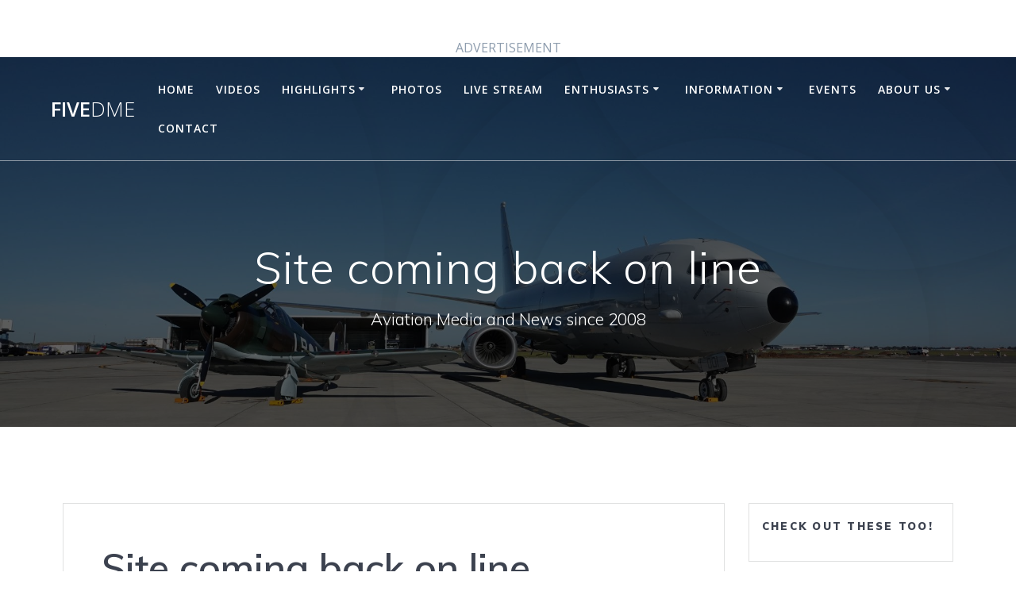

--- FILE ---
content_type: text/html; charset=UTF-8
request_url: https://5dme.net/site-coming-back-on-line/
body_size: 84441
content:
<!DOCTYPE html>
<html lang="en-US">
<head>
    <meta charset="UTF-8">
    <meta name="viewport" content="width=device-width, initial-scale=1">
    <link rel="profile" href="https://gmpg.org/xfn/11">

	    <script>
        (function (exports, d) {
            var _isReady = false,
                _event,
                _fns = [];

            function onReady(event) {
                d.removeEventListener("DOMContentLoaded", onReady);
                _isReady = true;
                _event = event;
                _fns.forEach(function (_fn) {
                    var fn = _fn[0],
                        context = _fn[1];
                    fn.call(context || exports, window.jQuery);
                });
            }

            function onReadyIe(event) {
                if (d.readyState === "complete") {
                    d.detachEvent("onreadystatechange", onReadyIe);
                    _isReady = true;
                    _event = event;
                    _fns.forEach(function (_fn) {
                        var fn = _fn[0],
                            context = _fn[1];
                        fn.call(context || exports, event);
                    });
                }
            }

            d.addEventListener && d.addEventListener("DOMContentLoaded", onReady) ||
            d.attachEvent && d.attachEvent("onreadystatechange", onReadyIe);

            function domReady(fn, context) {
                if (_isReady) {
                    fn.call(context, _event);
                }

                _fns.push([fn, context]);
            }

            exports.mesmerizeDomReady = domReady;
        })(window, document);
    </script>
	<meta name='robots' content='index, follow, max-image-preview:large, max-snippet:-1, max-video-preview:-1' />

	<!-- This site is optimized with the Yoast SEO plugin v26.8 - https://yoast.com/product/yoast-seo-wordpress/ -->
	<title>Site coming back on line - fiveDME</title>
	<link rel="canonical" href="https://5dme.net/site-coming-back-on-line/" />
	<meta property="og:locale" content="en_US" />
	<meta property="og:type" content="article" />
	<meta property="og:title" content="Site coming back on line - fiveDME" />
	<meta property="og:description" content="&nbsp; As our regular readers will see, the new web site is slowly coming back on line. After a complete rebuild due to an upgrade it has been tedious and a slow process to get all 1000 pages or so back up and running. So, keep watching as more and more comes back on line&hellip; Read more" />
	<meta property="og:url" content="https://5dme.net/site-coming-back-on-line/" />
	<meta property="og:site_name" content="fiveDME" />
	<meta property="article:publisher" content="https://www.facebook.com/fiveDME" />
	<meta property="article:published_time" content="2015-02-06T10:30:53+00:00" />
	<meta property="article:modified_time" content="2018-11-07T03:06:34+00:00" />
	<meta name="author" content="david" />
	<meta name="twitter:card" content="summary_large_image" />
	<meta name="twitter:creator" content="@5DME_Adelaide" />
	<meta name="twitter:site" content="@5DME_Adelaide" />
	<meta name="twitter:label1" content="Written by" />
	<meta name="twitter:data1" content="david" />
	<script type="application/ld+json" class="yoast-schema-graph">{"@context":"https://schema.org","@graph":[{"@type":"Article","@id":"https://5dme.net/site-coming-back-on-line/#article","isPartOf":{"@id":"https://5dme.net/site-coming-back-on-line/"},"author":{"name":"david","@id":"https://5dme.net/#/schema/person/a79e92b8c8ecee2e796914f8e2d38498"},"headline":"Site coming back on line","datePublished":"2015-02-06T10:30:53+00:00","dateModified":"2018-11-07T03:06:34+00:00","mainEntityOfPage":{"@id":"https://5dme.net/site-coming-back-on-line/"},"wordCount":80,"articleSection":["Aviation News Desk"],"inLanguage":"en-US"},{"@type":"WebPage","@id":"https://5dme.net/site-coming-back-on-line/","url":"https://5dme.net/site-coming-back-on-line/","name":"Site coming back on line - fiveDME","isPartOf":{"@id":"https://5dme.net/#website"},"datePublished":"2015-02-06T10:30:53+00:00","dateModified":"2018-11-07T03:06:34+00:00","author":{"@id":"https://5dme.net/#/schema/person/a79e92b8c8ecee2e796914f8e2d38498"},"breadcrumb":{"@id":"https://5dme.net/site-coming-back-on-line/#breadcrumb"},"inLanguage":"en-US","potentialAction":[{"@type":"ReadAction","target":["https://5dme.net/site-coming-back-on-line/"]}]},{"@type":"BreadcrumbList","@id":"https://5dme.net/site-coming-back-on-line/#breadcrumb","itemListElement":[{"@type":"ListItem","position":1,"name":"Home","item":"https://5dme.net/"},{"@type":"ListItem","position":2,"name":"Site coming back on line"}]},{"@type":"WebSite","@id":"https://5dme.net/#website","url":"https://5dme.net/","name":"fiveDME","description":"Aviation Media and News since 2008","potentialAction":[{"@type":"SearchAction","target":{"@type":"EntryPoint","urlTemplate":"https://5dme.net/?s={search_term_string}"},"query-input":{"@type":"PropertyValueSpecification","valueRequired":true,"valueName":"search_term_string"}}],"inLanguage":"en-US"},{"@type":"Person","@id":"https://5dme.net/#/schema/person/a79e92b8c8ecee2e796914f8e2d38498","name":"david","image":{"@type":"ImageObject","inLanguage":"en-US","@id":"https://5dme.net/#/schema/person/image/","url":"https://secure.gravatar.com/avatar/b670156ad23185a8a06497a54bac6b0d6e7ed058f28c4dc04018ea503b279119?s=96&d=mm&r=g","contentUrl":"https://secure.gravatar.com/avatar/b670156ad23185a8a06497a54bac6b0d6e7ed058f28c4dc04018ea503b279119?s=96&d=mm&r=g","caption":"david"},"sameAs":["https://x.com/5DME_Adelaide"],"url":"https://5dme.net/author/david/"}]}</script>
	<!-- / Yoast SEO plugin. -->


<link rel='dns-prefetch' href='//fonts.googleapis.com' />
<link rel="alternate" type="application/rss+xml" title="fiveDME &raquo; Feed" href="https://5dme.net/feed/" />
<link rel="alternate" type="application/rss+xml" title="fiveDME &raquo; Comments Feed" href="https://5dme.net/comments/feed/" />
<link rel="alternate" type="application/rss+xml" title="fiveDME &raquo; Site coming back on line Comments Feed" href="https://5dme.net/site-coming-back-on-line/feed/" />
<link rel="alternate" title="oEmbed (JSON)" type="application/json+oembed" href="https://5dme.net/wp-json/oembed/1.0/embed?url=https%3A%2F%2F5dme.net%2Fsite-coming-back-on-line%2F" />
<link rel="alternate" title="oEmbed (XML)" type="text/xml+oembed" href="https://5dme.net/wp-json/oembed/1.0/embed?url=https%3A%2F%2F5dme.net%2Fsite-coming-back-on-line%2F&#038;format=xml" />
<style id='wp-img-auto-sizes-contain-inline-css' type='text/css'>
img:is([sizes=auto i],[sizes^="auto," i]){contain-intrinsic-size:3000px 1500px}
/*# sourceURL=wp-img-auto-sizes-contain-inline-css */
</style>

<style id='wp-emoji-styles-inline-css' type='text/css'>

	img.wp-smiley, img.emoji {
		display: inline !important;
		border: none !important;
		box-shadow: none !important;
		height: 1em !important;
		width: 1em !important;
		margin: 0 0.07em !important;
		vertical-align: -0.1em !important;
		background: none !important;
		padding: 0 !important;
	}
/*# sourceURL=wp-emoji-styles-inline-css */
</style>
<link rel='stylesheet' id='wp-block-library-css' href='https://5dme.net/wp-includes/css/dist/block-library/style.min.css?ver=245327bd38e6c963324387dbac2f01fe' type='text/css' media='all' />
<style id='global-styles-inline-css' type='text/css'>
:root{--wp--preset--aspect-ratio--square: 1;--wp--preset--aspect-ratio--4-3: 4/3;--wp--preset--aspect-ratio--3-4: 3/4;--wp--preset--aspect-ratio--3-2: 3/2;--wp--preset--aspect-ratio--2-3: 2/3;--wp--preset--aspect-ratio--16-9: 16/9;--wp--preset--aspect-ratio--9-16: 9/16;--wp--preset--color--black: #000000;--wp--preset--color--cyan-bluish-gray: #abb8c3;--wp--preset--color--white: #ffffff;--wp--preset--color--pale-pink: #f78da7;--wp--preset--color--vivid-red: #cf2e2e;--wp--preset--color--luminous-vivid-orange: #ff6900;--wp--preset--color--luminous-vivid-amber: #fcb900;--wp--preset--color--light-green-cyan: #7bdcb5;--wp--preset--color--vivid-green-cyan: #00d084;--wp--preset--color--pale-cyan-blue: #8ed1fc;--wp--preset--color--vivid-cyan-blue: #0693e3;--wp--preset--color--vivid-purple: #9b51e0;--wp--preset--gradient--vivid-cyan-blue-to-vivid-purple: linear-gradient(135deg,rgb(6,147,227) 0%,rgb(155,81,224) 100%);--wp--preset--gradient--light-green-cyan-to-vivid-green-cyan: linear-gradient(135deg,rgb(122,220,180) 0%,rgb(0,208,130) 100%);--wp--preset--gradient--luminous-vivid-amber-to-luminous-vivid-orange: linear-gradient(135deg,rgb(252,185,0) 0%,rgb(255,105,0) 100%);--wp--preset--gradient--luminous-vivid-orange-to-vivid-red: linear-gradient(135deg,rgb(255,105,0) 0%,rgb(207,46,46) 100%);--wp--preset--gradient--very-light-gray-to-cyan-bluish-gray: linear-gradient(135deg,rgb(238,238,238) 0%,rgb(169,184,195) 100%);--wp--preset--gradient--cool-to-warm-spectrum: linear-gradient(135deg,rgb(74,234,220) 0%,rgb(151,120,209) 20%,rgb(207,42,186) 40%,rgb(238,44,130) 60%,rgb(251,105,98) 80%,rgb(254,248,76) 100%);--wp--preset--gradient--blush-light-purple: linear-gradient(135deg,rgb(255,206,236) 0%,rgb(152,150,240) 100%);--wp--preset--gradient--blush-bordeaux: linear-gradient(135deg,rgb(254,205,165) 0%,rgb(254,45,45) 50%,rgb(107,0,62) 100%);--wp--preset--gradient--luminous-dusk: linear-gradient(135deg,rgb(255,203,112) 0%,rgb(199,81,192) 50%,rgb(65,88,208) 100%);--wp--preset--gradient--pale-ocean: linear-gradient(135deg,rgb(255,245,203) 0%,rgb(182,227,212) 50%,rgb(51,167,181) 100%);--wp--preset--gradient--electric-grass: linear-gradient(135deg,rgb(202,248,128) 0%,rgb(113,206,126) 100%);--wp--preset--gradient--midnight: linear-gradient(135deg,rgb(2,3,129) 0%,rgb(40,116,252) 100%);--wp--preset--font-size--small: 13px;--wp--preset--font-size--medium: 20px;--wp--preset--font-size--large: 36px;--wp--preset--font-size--x-large: 42px;--wp--preset--spacing--20: 0.44rem;--wp--preset--spacing--30: 0.67rem;--wp--preset--spacing--40: 1rem;--wp--preset--spacing--50: 1.5rem;--wp--preset--spacing--60: 2.25rem;--wp--preset--spacing--70: 3.38rem;--wp--preset--spacing--80: 5.06rem;--wp--preset--shadow--natural: 6px 6px 9px rgba(0, 0, 0, 0.2);--wp--preset--shadow--deep: 12px 12px 50px rgba(0, 0, 0, 0.4);--wp--preset--shadow--sharp: 6px 6px 0px rgba(0, 0, 0, 0.2);--wp--preset--shadow--outlined: 6px 6px 0px -3px rgb(255, 255, 255), 6px 6px rgb(0, 0, 0);--wp--preset--shadow--crisp: 6px 6px 0px rgb(0, 0, 0);}:where(.is-layout-flex){gap: 0.5em;}:where(.is-layout-grid){gap: 0.5em;}body .is-layout-flex{display: flex;}.is-layout-flex{flex-wrap: wrap;align-items: center;}.is-layout-flex > :is(*, div){margin: 0;}body .is-layout-grid{display: grid;}.is-layout-grid > :is(*, div){margin: 0;}:where(.wp-block-columns.is-layout-flex){gap: 2em;}:where(.wp-block-columns.is-layout-grid){gap: 2em;}:where(.wp-block-post-template.is-layout-flex){gap: 1.25em;}:where(.wp-block-post-template.is-layout-grid){gap: 1.25em;}.has-black-color{color: var(--wp--preset--color--black) !important;}.has-cyan-bluish-gray-color{color: var(--wp--preset--color--cyan-bluish-gray) !important;}.has-white-color{color: var(--wp--preset--color--white) !important;}.has-pale-pink-color{color: var(--wp--preset--color--pale-pink) !important;}.has-vivid-red-color{color: var(--wp--preset--color--vivid-red) !important;}.has-luminous-vivid-orange-color{color: var(--wp--preset--color--luminous-vivid-orange) !important;}.has-luminous-vivid-amber-color{color: var(--wp--preset--color--luminous-vivid-amber) !important;}.has-light-green-cyan-color{color: var(--wp--preset--color--light-green-cyan) !important;}.has-vivid-green-cyan-color{color: var(--wp--preset--color--vivid-green-cyan) !important;}.has-pale-cyan-blue-color{color: var(--wp--preset--color--pale-cyan-blue) !important;}.has-vivid-cyan-blue-color{color: var(--wp--preset--color--vivid-cyan-blue) !important;}.has-vivid-purple-color{color: var(--wp--preset--color--vivid-purple) !important;}.has-black-background-color{background-color: var(--wp--preset--color--black) !important;}.has-cyan-bluish-gray-background-color{background-color: var(--wp--preset--color--cyan-bluish-gray) !important;}.has-white-background-color{background-color: var(--wp--preset--color--white) !important;}.has-pale-pink-background-color{background-color: var(--wp--preset--color--pale-pink) !important;}.has-vivid-red-background-color{background-color: var(--wp--preset--color--vivid-red) !important;}.has-luminous-vivid-orange-background-color{background-color: var(--wp--preset--color--luminous-vivid-orange) !important;}.has-luminous-vivid-amber-background-color{background-color: var(--wp--preset--color--luminous-vivid-amber) !important;}.has-light-green-cyan-background-color{background-color: var(--wp--preset--color--light-green-cyan) !important;}.has-vivid-green-cyan-background-color{background-color: var(--wp--preset--color--vivid-green-cyan) !important;}.has-pale-cyan-blue-background-color{background-color: var(--wp--preset--color--pale-cyan-blue) !important;}.has-vivid-cyan-blue-background-color{background-color: var(--wp--preset--color--vivid-cyan-blue) !important;}.has-vivid-purple-background-color{background-color: var(--wp--preset--color--vivid-purple) !important;}.has-black-border-color{border-color: var(--wp--preset--color--black) !important;}.has-cyan-bluish-gray-border-color{border-color: var(--wp--preset--color--cyan-bluish-gray) !important;}.has-white-border-color{border-color: var(--wp--preset--color--white) !important;}.has-pale-pink-border-color{border-color: var(--wp--preset--color--pale-pink) !important;}.has-vivid-red-border-color{border-color: var(--wp--preset--color--vivid-red) !important;}.has-luminous-vivid-orange-border-color{border-color: var(--wp--preset--color--luminous-vivid-orange) !important;}.has-luminous-vivid-amber-border-color{border-color: var(--wp--preset--color--luminous-vivid-amber) !important;}.has-light-green-cyan-border-color{border-color: var(--wp--preset--color--light-green-cyan) !important;}.has-vivid-green-cyan-border-color{border-color: var(--wp--preset--color--vivid-green-cyan) !important;}.has-pale-cyan-blue-border-color{border-color: var(--wp--preset--color--pale-cyan-blue) !important;}.has-vivid-cyan-blue-border-color{border-color: var(--wp--preset--color--vivid-cyan-blue) !important;}.has-vivid-purple-border-color{border-color: var(--wp--preset--color--vivid-purple) !important;}.has-vivid-cyan-blue-to-vivid-purple-gradient-background{background: var(--wp--preset--gradient--vivid-cyan-blue-to-vivid-purple) !important;}.has-light-green-cyan-to-vivid-green-cyan-gradient-background{background: var(--wp--preset--gradient--light-green-cyan-to-vivid-green-cyan) !important;}.has-luminous-vivid-amber-to-luminous-vivid-orange-gradient-background{background: var(--wp--preset--gradient--luminous-vivid-amber-to-luminous-vivid-orange) !important;}.has-luminous-vivid-orange-to-vivid-red-gradient-background{background: var(--wp--preset--gradient--luminous-vivid-orange-to-vivid-red) !important;}.has-very-light-gray-to-cyan-bluish-gray-gradient-background{background: var(--wp--preset--gradient--very-light-gray-to-cyan-bluish-gray) !important;}.has-cool-to-warm-spectrum-gradient-background{background: var(--wp--preset--gradient--cool-to-warm-spectrum) !important;}.has-blush-light-purple-gradient-background{background: var(--wp--preset--gradient--blush-light-purple) !important;}.has-blush-bordeaux-gradient-background{background: var(--wp--preset--gradient--blush-bordeaux) !important;}.has-luminous-dusk-gradient-background{background: var(--wp--preset--gradient--luminous-dusk) !important;}.has-pale-ocean-gradient-background{background: var(--wp--preset--gradient--pale-ocean) !important;}.has-electric-grass-gradient-background{background: var(--wp--preset--gradient--electric-grass) !important;}.has-midnight-gradient-background{background: var(--wp--preset--gradient--midnight) !important;}.has-small-font-size{font-size: var(--wp--preset--font-size--small) !important;}.has-medium-font-size{font-size: var(--wp--preset--font-size--medium) !important;}.has-large-font-size{font-size: var(--wp--preset--font-size--large) !important;}.has-x-large-font-size{font-size: var(--wp--preset--font-size--x-large) !important;}
/*# sourceURL=global-styles-inline-css */
</style>

<style id='classic-theme-styles-inline-css' type='text/css'>
/*! This file is auto-generated */
.wp-block-button__link{color:#fff;background-color:#32373c;border-radius:9999px;box-shadow:none;text-decoration:none;padding:calc(.667em + 2px) calc(1.333em + 2px);font-size:1.125em}.wp-block-file__button{background:#32373c;color:#fff;text-decoration:none}
/*# sourceURL=/wp-includes/css/classic-themes.min.css */
</style>
<link rel='stylesheet' id='ditty-displays-css' href='https://5dme.net/wp-content/plugins/ditty-news-ticker/assets/build/dittyDisplays.css?ver=3.1.63' type='text/css' media='all' />
<link rel='stylesheet' id='ditty-fontawesome-css' href='https://5dme.net/wp-content/plugins/ditty-news-ticker/includes/libs/fontawesome-6.4.0/css/all.css?ver=6.4.0' type='text/css' media='' />
<link rel='stylesheet' id='easingslider-css' href='https://5dme.net/wp-content/plugins/easing-slider/assets/css/public.min.css?ver=3.0.8' type='text/css' media='all' />
<link rel='stylesheet' id='easingslider-captions-css' href='https://5dme.net/wp-content/plugins/easingslider-captions/css/easingslider.captions.min.css?ver=0.1.1' type='text/css' media='all' />
<link rel='stylesheet' id='easingslider-lightbox-css' href='https://5dme.net/wp-content/plugins/easingslider-lightbox/lightbox/css/lightbox.min.css?ver=2.7.1' type='text/css' media='all' />
<link rel='stylesheet' id='easy-content-adder-css' href='https://5dme.net/wp-content/plugins/easy-content-adder/public/css/easy-content-adder-public.css?ver=1.1.2' type='text/css' media='all' />
<link rel='stylesheet' id='mesmerize-style-css' href='https://5dme.net/wp-content/themes/mesmerize/style.min.css?ver=1.6.110' type='text/css' media='all' />
<style id='mesmerize-style-inline-css' type='text/css'>
img.logo.dark, img.custom-logo{width:auto;max-height:70px !important;}
/** cached kirki style */.header-homepage:not(.header-slide).color-overlay:before{background:#000000;}.header-homepage:not(.header-slide) .background-overlay,.header-homepage:not(.header-slide).color-overlay::before{opacity:0.42;}.header-homepage:not(.header-slide).color-overlay:after{filter:invert(66%) ;}.header.color-overlay:before{background:#000000;}.header .background-overlay,.header.color-overlay::before{opacity:0.6;}.header.color-overlay:after{filter:invert(0%) ;}.header-homepage .header-description-row{padding-top:14%;padding-bottom:14%;}.inner-header-description{padding-top:8%;padding-bottom:8%;}.mesmerize-front-page .navigation-bar.bordered{border-bottom-color:rgba(255, 255, 255, 0.5);border-bottom-width:1px;border-bottom-style:solid;}.mesmerize-inner-page .navigation-bar.bordered{border-bottom-color:rgba(255, 255, 255, 0.5);border-bottom-width:1px;border-bottom-style:solid;}@media screen and (max-width:767px){.header-homepage .header-description-row{padding-top:10%;padding-bottom:10%;}}@media only screen and (min-width: 768px){.header-content .align-holder{width:85%!important;}.inner-header-description{text-align:center!important;}}
/*# sourceURL=mesmerize-style-inline-css */
</style>
<link rel='stylesheet' id='mesmerize-style-bundle-css' href='https://5dme.net/wp-content/themes/mesmerize/assets/css/theme.bundle.min.css?ver=1.6.110' type='text/css' media='all' />
<link rel='stylesheet' id='mesmerize-fonts-css' href="" data-href='https://fonts.googleapis.com/css?family=Open+Sans%3A300%2C400%2C600%2C700%7CMuli%3A300%2C300italic%2C400%2C400italic%2C600%2C600italic%2C700%2C700italic%2C900%2C900italic%7CPlayfair+Display%3A400%2C400italic%2C700%2C700italic&#038;subset=latin%2Clatin-ext&#038;display=swap' type='text/css' media='all' />
<link rel='stylesheet' id='flagallery-css' href='https://5dme.net/wp-content/plugins/flash-album-gallery/assets/flagallery.css?ver=6.0.2' type='text/css' media='all' />
<link rel='stylesheet' id='photonic-slider-css' href='https://5dme.net/wp-content/plugins/photonic/include/ext/splide/splide.min.css?ver=20260109-02727' type='text/css' media='all' />
<link rel='stylesheet' id='photonic-lightbox-css' href='https://5dme.net/wp-content/plugins/photonic/include/ext/baguettebox/baguettebox.min.css?ver=20260109-02727' type='text/css' media='all' />
<link rel='stylesheet' id='photonic-css' href='https://5dme.net/wp-content/plugins/photonic/include/css/front-end/core/photonic.min.css?ver=20260109-02727' type='text/css' media='all' />
<style id='photonic-inline-css' type='text/css'>
/* Retrieved from saved CSS */
.photonic-panel { background:  rgb(17,17,17)  !important;

	border-top: none;
	border-right: none;
	border-bottom: none;
	border-left: none;
 }
.photonic-flickr-stream .photonic-pad-photosets { margin: 15px; }
.photonic-flickr-stream .photonic-pad-galleries { margin: 15px; }
.photonic-flickr-stream .photonic-pad-photos { padding: 5px 15px; }
.photonic-google-stream .photonic-pad-photos { padding: 5px 15px; }
.photonic-zenfolio-stream .photonic-pad-photos { padding: 5px 15px; }
.photonic-zenfolio-stream .photonic-pad-photosets { margin: 5px 15px; }
.photonic-instagram-stream .photonic-pad-photos { padding: 5px 15px; }
.photonic-smug-stream .photonic-pad-albums { margin: 15px; }
.photonic-smug-stream .photonic-pad-photos { padding: 5px 15px; }
.photonic-flickr-panel .photonic-pad-photos { padding: 10px 15px; box-sizing: border-box; }
.photonic-smug-panel .photonic-pad-photos { padding: 10px 15px; box-sizing: border-box; }
.photonic-random-layout .photonic-thumb { padding: 2px}
.photonic-masonry-layout .photonic-thumb { padding: 2px}
.photonic-mosaic-layout .photonic-thumb { padding: 2px}
.photonic-ie .photonic-masonry-layout .photonic-level-1, .photonic-ie .photonic-masonry-layout .photonic-level-2 { width: 200px; }

/*# sourceURL=photonic-inline-css */
</style>
<script type="text/javascript" src="https://5dme.net/wp-includes/js/jquery/jquery.min.js?ver=3.7.1" id="jquery-core-js"></script>
<script type="text/javascript" src="https://5dme.net/wp-includes/js/jquery/jquery-migrate.min.js?ver=3.4.1" id="jquery-migrate-js"></script>
<script type="text/javascript" id="jquery-js-after">
/* <![CDATA[ */
    
        (function () {
            function setHeaderTopSpacing() {

                setTimeout(function() {
                  var headerTop = document.querySelector('.header-top');
                  var headers = document.querySelectorAll('.header-wrapper .header,.header-wrapper .header-homepage');

                  for (var i = 0; i < headers.length; i++) {
                      var item = headers[i];
                      item.style.paddingTop = headerTop.getBoundingClientRect().height + "px";
                  }

                    var languageSwitcher = document.querySelector('.mesmerize-language-switcher');

                    if(languageSwitcher){
                        languageSwitcher.style.top = "calc( " +  headerTop.getBoundingClientRect().height + "px + 1rem)" ;
                    }
                    
                }, 100);

             
            }

            window.addEventListener('resize', setHeaderTopSpacing);
            window.mesmerizeSetHeaderTopSpacing = setHeaderTopSpacing
            mesmerizeDomReady(setHeaderTopSpacing);
        })();
    
    
//# sourceURL=jquery-js-after
/* ]]> */
</script>
<script type="text/javascript" src="https://5dme.net/wp-content/plugins/easing-slider/assets/js/public.min.js?ver=3.0.8" id="easingslider-js"></script>
<script type="text/javascript" src="https://5dme.net/wp-content/plugins/easingslider-touch/js/jquery.easingslider-touch.min.js?ver=0.1" id="easingslider-touch-js"></script>
<script type="text/javascript" src="https://5dme.net/wp-content/plugins/easingslider-video/js/jquery.easingslider.video.min.js?ver=0.1" id="easingslider-video-js"></script>
<script type="text/javascript" src="https://5dme.net/wp-content/plugins/easy-content-adder/public/js/easy-content-adder-public.js?ver=1.1.2" id="easy-content-adder-js"></script>
<link rel="https://api.w.org/" href="https://5dme.net/wp-json/" /><link rel="alternate" title="JSON" type="application/json" href="https://5dme.net/wp-json/wp/v2/posts/568" /><link rel="EditURI" type="application/rsd+xml" title="RSD" href="https://5dme.net/xmlrpc.php?rsd" />
<script type='text/javascript' src='https://odlwebhosting.net/revserv/www/delivery/spcjs.php?id=1'></script>
<br><center>	
<!-- Revive Adserver Asynchronous JS Tag - Generated with Revive Adserver v5.0.5 -->
<ins data-revive-zoneid="14" data-revive-id="34667d62fb6a8be6f19f120c9ea6e6b4"></ins>
<script async src="//odlwebhosting.net/revserv/www/delivery/asyncjs.php"></script>
	<br>
ADVERTISEMENT
</center><script type='text/javascript'>
							SG_POPUPS_QUEUE = [];
							SG_POPUP_DATA = [];
							SG_APP_POPUP_URL = 'https://5dme.net/wp-content/plugins/popup-builder-gold';
							SG_POPUP_VERSION='3.38_3;';
							
							function sgAddEvent(element, eventName, fn) {
								if (element.addEventListener)
									element.addEventListener(eventName, fn, false);
								else if (element.attachEvent)
									element.attachEvent('on' + eventName, fn);
							}
						</script><script type="text/javascript">SG_POPUPS_QUEUE = [];</script>
<!-- <meta name='Grand Flagallery' content='6.0.2' /> -->
    <script type="text/javascript" data-name="async-styles">
        (function () {
            var links = document.querySelectorAll('link[data-href]');
            for (var i = 0; i < links.length; i++) {
                var item = links[i];
                item.href = item.getAttribute('data-href')
            }
        })();
    </script>
	<link rel="pingback" href="https://5dme.net/xmlrpc.php">
<style type="text/css" id="custom-background-css">
body.custom-background { background-color: #ffffff; }
</style>
		<style id="page-content-custom-styles">
			</style>
	        <style data-name="header-shapes">
            .header.color-overlay:after {background:url(https://5dme.net/wp-content/themes/mesmerize/assets/images/header-shapes/circles.png) center center/ cover no-repeat}        </style>
            <style data-name="background-content-colors">
        .mesmerize-inner-page .page-content,
        .mesmerize-inner-page .content,
        .mesmerize-front-page.mesmerize-content-padding .page-content {
            background-color: #ffffff;
        }
    </style>
    </head>

<body data-rsssl=1 class="wp-singular post-template-default single single-post postid-568 single-format-standard custom-background wp-theme-mesmerize overlap-first-section mesmerize-inner-page">
<style>
.screen-reader-text[href="#page-content"]:focus {
   background-color: #f1f1f1;
   border-radius: 3px;
   box-shadow: 0 0 2px 2px rgba(0, 0, 0, 0.6);
   clip: auto !important;
   clip-path: none;
   color: #21759b;

}
</style>
<a class="skip-link screen-reader-text" href="#page-content">Skip to content</a>

<div  id="page-top" class="header-top">
		<div class="navigation-bar bordered"  data-sticky='0'  data-sticky-mobile='1'  data-sticky-to='top' >
    <div class="navigation-wrapper ">
    	<div class="row basis-auto">
	        <div class="logo_col col-xs col-sm-fit">
	            <a class="text-logo" data-type="group"  data-dynamic-mod="true" href="https://5dme.net/">five<span style="font-weight: 300;" class="span12">DME</span></a>	        </div>
	        <div class="main_menu_col col-xs">
	            <div id="mainmenu_container" class="row"><ul id="main_menu" class="active-line-bottom main-menu dropdown-menu"><li id="menu-item-1485" class="menu-item menu-item-type-custom menu-item-object-custom menu-item-home menu-item-1485"><a href="https://5dme.net">Home</a></li>
<li id="menu-item-2370" class="menu-item menu-item-type-post_type menu-item-object-page menu-item-2370"><a href="https://5dme.net/videos/">Videos</a></li>
<li id="menu-item-2565" class="menu-item menu-item-type-post_type menu-item-object-page menu-item-has-children menu-item-2565"><a href="https://5dme.net/highlights/">Highlights</a>
<ul class="sub-menu">
	<li id="menu-item-2555" class="menu-item menu-item-type-post_type menu-item-object-page menu-item-2555"><a href="https://5dme.net/aerobatics-highlights/">Aerobatics Highlights</a></li>
	<li id="menu-item-2559" class="menu-item menu-item-type-post_type menu-item-object-page menu-item-2559"><a href="https://5dme.net/adelaide-airport-highlights/">Adelaide Airport Highlights</a></li>
	<li id="menu-item-2557" class="menu-item menu-item-type-post_type menu-item-object-page menu-item-2557"><a href="https://5dme.net/airlines-highlights/">Airlines Highlights</a></li>
	<li id="menu-item-2562" class="menu-item menu-item-type-post_type menu-item-object-page menu-item-2562"><a href="https://5dme.net/air-show-highlights/">Air Show Highlights</a></li>
	<li id="menu-item-2554" class="menu-item menu-item-type-post_type menu-item-object-page menu-item-2554"><a href="https://5dme.net/christmas-reel-highlights/">Christmas Reel Highlights</a></li>
	<li id="menu-item-2556" class="menu-item menu-item-type-post_type menu-item-object-page menu-item-2556"><a href="https://5dme.net/community-highlights/">Community Highlights</a></li>
	<li id="menu-item-2561" class="menu-item menu-item-type-post_type menu-item-object-page menu-item-2561"><a href="https://5dme.net/firsts-highlights/">Firsts Highlights</a></li>
	<li id="menu-item-2560" class="menu-item menu-item-type-post_type menu-item-object-page menu-item-2560"><a href="https://5dme.net/museums-highlights/">Museums Highlights</a></li>
	<li id="menu-item-2563" class="menu-item menu-item-type-post_type menu-item-object-page menu-item-2563"><a href="https://5dme.net/raaf-highlights/">RAAF Highlights</a></li>
	<li id="menu-item-2558" class="menu-item menu-item-type-post_type menu-item-object-page menu-item-2558"><a href="https://5dme.net/special-aircraft-highlights/">Special Aircraft Highlights</a></li>
</ul>
</li>
<li id="menu-item-2242" class="menu-item menu-item-type-post_type menu-item-object-page menu-item-2242"><a href="https://5dme.net/the-gallery/">Photos</a></li>
<li id="menu-item-2128" class="menu-item menu-item-type-post_type menu-item-object-page menu-item-2128"><a href="https://5dme.net/5dme-live-stream/">Live Stream</a></li>
<li id="menu-item-74" class="menu-item menu-item-type-post_type menu-item-object-page menu-item-has-children menu-item-74"><a href="https://5dme.net/aviation-enthusiasts/">Enthusiasts</a>
<ul class="sub-menu">
	<li id="menu-item-1394" class="menu-item menu-item-type-post_type menu-item-object-page menu-item-1394"><a href="https://5dme.net/airforcehistory/">Air Force History</a></li>
	<li id="menu-item-832" class="menu-item menu-item-type-post_type menu-item-object-page menu-item-832"><a href="https://5dme.net/aviation-museums/">Aviation Museums</a></li>
	<li id="menu-item-697" class="menu-item menu-item-type-post_type menu-item-object-page menu-item-697"><a href="https://5dme.net/stories/">Archived-Hot Topics</a></li>
	<li id="menu-item-71" class="menu-item menu-item-type-post_type menu-item-object-page menu-item-71"><a href="https://5dme.net/junior-aviators/">Junior Aviators</a></li>
	<li id="menu-item-103" class="menu-item menu-item-type-post_type menu-item-object-page menu-item-103"><a href="https://5dme.net/plane-spotting/">Plane Spotting – Get Started</a></li>
	<li id="menu-item-99" class="menu-item menu-item-type-post_type menu-item-object-page menu-item-99"><a href="https://5dme.net/plane-spotting-airlines/">Plane Spotting – Airlines</a></li>
	<li id="menu-item-102" class="menu-item menu-item-type-post_type menu-item-object-page menu-item-102"><a href="https://5dme.net/plane-spotting-groups/">Plane Spotting – Groups</a></li>
	<li id="menu-item-100" class="menu-item menu-item-type-post_type menu-item-object-page menu-item-100"><a href="https://5dme.net/plane-spotting-radar/">Plane Spotting – RADAR</a></li>
	<li id="menu-item-160" class="menu-item menu-item-type-post_type menu-item-object-page menu-item-160"><a href="https://5dme.net/plane-spotting-security/">Plane Spotting – Security</a></li>
	<li id="menu-item-101" class="menu-item menu-item-type-post_type menu-item-object-page menu-item-101"><a href="https://5dme.net/plane-spotting-links/">Plane Spotting – Links</a></li>
	<li id="menu-item-586" class="menu-item menu-item-type-post_type menu-item-object-page menu-item-586"><a href="https://5dme.net/reader-contributions/">Reader Contributions</a></li>
	<li id="menu-item-1928" class="menu-item menu-item-type-post_type menu-item-object-page menu-item-1928"><a href="https://5dme.net/support-5dme/">Support 5DME</a></li>
	<li id="menu-item-1254" class="menu-item menu-item-type-post_type menu-item-object-page menu-item-1254"><a href="https://5dme.net/things-to-do/">Things to Do and See</a></li>
	<li id="menu-item-665" class="menu-item menu-item-type-post_type menu-item-object-page menu-item-665"><a href="https://5dme.net/useful-links/">Useful Links</a></li>
	<li id="menu-item-1140" class="menu-item menu-item-type-post_type menu-item-object-page menu-item-1140"><a href="https://5dme.net/what-do-you-want-to-see-on-fivedme/">What do you want to see?</a></li>
</ul>
</li>
<li id="menu-item-127" class="menu-item menu-item-type-post_type menu-item-object-page menu-item-has-children menu-item-127"><a href="https://5dme.net/information/">Information</a>
<ul class="sub-menu">
	<li id="menu-item-147" class="menu-item menu-item-type-post_type menu-item-object-page menu-item-147"><a href="https://5dme.net/air-traffic-control/">Air Traffic Control</a></li>
	<li id="menu-item-126" class="menu-item menu-item-type-post_type menu-item-object-page menu-item-126"><a href="https://5dme.net/sa-airports/">Airports</a></li>
	<li id="menu-item-125" class="menu-item menu-item-type-post_type menu-item-object-page menu-item-125"><a href="https://5dme.net/adelaide-airport/">Adelaide Airport</a></li>
	<li id="menu-item-256" class="menu-item menu-item-type-post_type menu-item-object-page menu-item-256"><a href="https://5dme.net/adelaide-terminal-1/">Adelaide Terminal 1</a></li>
	<li id="menu-item-255" class="menu-item menu-item-type-post_type menu-item-object-page menu-item-255"><a href="https://5dme.net/airport-development-plan-overview/">Airport Development Redevelopment</a></li>
	<li id="menu-item-120" class="menu-item menu-item-type-post_type menu-item-object-page menu-item-120"><a href="https://5dme.net/airport-watch-trial/">Airport Watch Trial</a></li>
	<li id="menu-item-121" class="menu-item menu-item-type-post_type menu-item-object-page menu-item-121"><a href="https://5dme.net/airport-watch/">Airport Watch</a></li>
	<li id="menu-item-144" class="menu-item menu-item-type-post_type menu-item-object-page menu-item-144"><a href="https://5dme.net/adelaide-airport-layout/">Adelaide Airport Layout Plan</a></li>
	<li id="menu-item-124" class="menu-item menu-item-type-post_type menu-item-object-page menu-item-124"><a href="https://5dme.net/aldinga-aerodrome/">Aldinga Aerodrome</a></li>
	<li id="menu-item-123" class="menu-item menu-item-type-post_type menu-item-object-page menu-item-123"><a href="https://5dme.net/goolwa-aerodrome/">Goolwa Aerodrome</a></li>
	<li id="menu-item-122" class="menu-item menu-item-type-post_type menu-item-object-page menu-item-122"><a href="https://5dme.net/jamestown-aerodrome/">Jamestown Aerodrome</a></li>
	<li id="menu-item-232" class="menu-item menu-item-type-post_type menu-item-object-page menu-item-232"><a href="https://5dme.net/aviation-glossary-a-m/">Aviation Glossary A-M</a></li>
	<li id="menu-item-231" class="menu-item menu-item-type-post_type menu-item-object-page menu-item-231"><a href="https://5dme.net/aviation-glossary-n-z/">Aviation Glossary N-Z</a></li>
	<li id="menu-item-156" class="menu-item menu-item-type-post_type menu-item-object-page menu-item-156"><a href="https://5dme.net/aviation-community/">Aviation Community</a></li>
	<li id="menu-item-146" class="menu-item menu-item-type-post_type menu-item-object-page menu-item-146"><a href="https://5dme.net/aviation-rescue-fire-fighting/">Aviation Rescue Fire Fighting</a></li>
	<li id="menu-item-241" class="menu-item menu-item-type-post_type menu-item-object-page menu-item-241"><a href="https://5dme.net/current-weather/">Current Weather</a></li>
	<li id="menu-item-145" class="menu-item menu-item-type-post_type menu-item-object-page menu-item-145"><a href="https://5dme.net/new-control-tower-ypad/">New Control Tower YPAD</a></li>
	<li id="menu-item-243" class="menu-item menu-item-type-post_type menu-item-object-page menu-item-243"><a href="https://5dme.net/weather-bom-adelaide-airport-facility/">Weather BOM Adelaide Airport Facility</a></li>
	<li id="menu-item-242" class="menu-item menu-item-type-post_type menu-item-object-page menu-item-242"><a href="https://5dme.net/bom-radar-upgrade-november-2008-february-2009/">BOM RADAR Upgrade</a></li>
</ul>
</li>
<li id="menu-item-614" class="menu-item menu-item-type-post_type menu-item-object-page menu-item-614"><a href="https://5dme.net/event-coverage/">Events</a></li>
<li id="menu-item-29" class="menu-item menu-item-type-post_type menu-item-object-page menu-item-has-children menu-item-29"><a href="https://5dme.net/about-us/">About Us</a>
<ul class="sub-menu">
	<li id="menu-item-250" class="menu-item menu-item-type-post_type menu-item-object-page menu-item-250"><a href="https://5dme.net/5dme-aviation-community/">5DME &#038; Aviation Community</a></li>
	<li id="menu-item-628" class="menu-item menu-item-type-post_type menu-item-object-page menu-item-628"><a href="https://5dme.net/advertise-with-fivedme/">Advertise or sponsor fiveDME</a></li>
	<li id="menu-item-37" class="menu-item menu-item-type-post_type menu-item-object-page menu-item-37"><a href="https://5dme.net/credits-thanks/">Credits</a></li>
	<li id="menu-item-40" class="menu-item menu-item-type-post_type menu-item-object-page menu-item-40"><a href="https://5dme.net/crew-credits/">Crew</a></li>
	<li id="menu-item-56" class="menu-item menu-item-type-post_type menu-item-object-page menu-item-56"><a href="https://5dme.net/on-location/">On Location</a></li>
	<li id="menu-item-1155" class="menu-item menu-item-type-post_type menu-item-object-page menu-item-1155"><a href="https://5dme.net/our-sites/">Our Sites &#038; SM</a></li>
	<li id="menu-item-1125" class="menu-item menu-item-type-post_type menu-item-object-page menu-item-1125"><a href="https://5dme.net/5dme-sponsors/">Sponsors &#038; Thanks</a></li>
	<li id="menu-item-2938" class="menu-item menu-item-type-post_type menu-item-object-page menu-item-2938"><a href="https://5dme.net/terms-conditions-of-use-for-5dme/">Terms &#038; Conditions of use for 5DME</a></li>
	<li id="menu-item-638" class="menu-item menu-item-type-post_type menu-item-object-page menu-item-638"><a href="https://5dme.net/testimonials/">Testimonials</a></li>
</ul>
</li>
<li id="menu-item-435" class="menu-item menu-item-type-post_type menu-item-object-page menu-item-435"><a href="https://5dme.net/contact-5dme/">Contact</a></li>
</ul></div>    <a href="#" data-component="offcanvas" data-target="#offcanvas-wrapper" data-direction="right" data-width="300px" data-push="false">
        <div class="bubble"></div>
        <i class="fa fa-bars"></i>
    </a>
    <div id="offcanvas-wrapper" class="hide force-hide  offcanvas-right">
        <div class="offcanvas-top">
            <div class="logo-holder">
                <a class="text-logo" data-type="group"  data-dynamic-mod="true" href="https://5dme.net/">five<span style="font-weight: 300;" class="span12">DME</span></a>            </div>
        </div>
        <div id="offcanvas-menu" class="menu-top-menu-container"><ul id="offcanvas_menu" class="offcanvas_menu"><li class="menu-item menu-item-type-custom menu-item-object-custom menu-item-home menu-item-1485"><a href="https://5dme.net">Home</a></li>
<li class="menu-item menu-item-type-post_type menu-item-object-page menu-item-2370"><a href="https://5dme.net/videos/">Videos</a></li>
<li class="menu-item menu-item-type-post_type menu-item-object-page menu-item-has-children menu-item-2565"><a href="https://5dme.net/highlights/">Highlights</a>
<ul class="sub-menu">
	<li class="menu-item menu-item-type-post_type menu-item-object-page menu-item-2555"><a href="https://5dme.net/aerobatics-highlights/">Aerobatics Highlights</a></li>
	<li class="menu-item menu-item-type-post_type menu-item-object-page menu-item-2559"><a href="https://5dme.net/adelaide-airport-highlights/">Adelaide Airport Highlights</a></li>
	<li class="menu-item menu-item-type-post_type menu-item-object-page menu-item-2557"><a href="https://5dme.net/airlines-highlights/">Airlines Highlights</a></li>
	<li class="menu-item menu-item-type-post_type menu-item-object-page menu-item-2562"><a href="https://5dme.net/air-show-highlights/">Air Show Highlights</a></li>
	<li class="menu-item menu-item-type-post_type menu-item-object-page menu-item-2554"><a href="https://5dme.net/christmas-reel-highlights/">Christmas Reel Highlights</a></li>
	<li class="menu-item menu-item-type-post_type menu-item-object-page menu-item-2556"><a href="https://5dme.net/community-highlights/">Community Highlights</a></li>
	<li class="menu-item menu-item-type-post_type menu-item-object-page menu-item-2561"><a href="https://5dme.net/firsts-highlights/">Firsts Highlights</a></li>
	<li class="menu-item menu-item-type-post_type menu-item-object-page menu-item-2560"><a href="https://5dme.net/museums-highlights/">Museums Highlights</a></li>
	<li class="menu-item menu-item-type-post_type menu-item-object-page menu-item-2563"><a href="https://5dme.net/raaf-highlights/">RAAF Highlights</a></li>
	<li class="menu-item menu-item-type-post_type menu-item-object-page menu-item-2558"><a href="https://5dme.net/special-aircraft-highlights/">Special Aircraft Highlights</a></li>
</ul>
</li>
<li class="menu-item menu-item-type-post_type menu-item-object-page menu-item-2242"><a href="https://5dme.net/the-gallery/">Photos</a></li>
<li class="menu-item menu-item-type-post_type menu-item-object-page menu-item-2128"><a href="https://5dme.net/5dme-live-stream/">Live Stream</a></li>
<li class="menu-item menu-item-type-post_type menu-item-object-page menu-item-has-children menu-item-74"><a href="https://5dme.net/aviation-enthusiasts/">Enthusiasts</a>
<ul class="sub-menu">
	<li class="menu-item menu-item-type-post_type menu-item-object-page menu-item-1394"><a href="https://5dme.net/airforcehistory/">Air Force History</a></li>
	<li class="menu-item menu-item-type-post_type menu-item-object-page menu-item-832"><a href="https://5dme.net/aviation-museums/">Aviation Museums</a></li>
	<li class="menu-item menu-item-type-post_type menu-item-object-page menu-item-697"><a href="https://5dme.net/stories/">Archived-Hot Topics</a></li>
	<li class="menu-item menu-item-type-post_type menu-item-object-page menu-item-71"><a href="https://5dme.net/junior-aviators/">Junior Aviators</a></li>
	<li class="menu-item menu-item-type-post_type menu-item-object-page menu-item-103"><a href="https://5dme.net/plane-spotting/">Plane Spotting – Get Started</a></li>
	<li class="menu-item menu-item-type-post_type menu-item-object-page menu-item-99"><a href="https://5dme.net/plane-spotting-airlines/">Plane Spotting – Airlines</a></li>
	<li class="menu-item menu-item-type-post_type menu-item-object-page menu-item-102"><a href="https://5dme.net/plane-spotting-groups/">Plane Spotting – Groups</a></li>
	<li class="menu-item menu-item-type-post_type menu-item-object-page menu-item-100"><a href="https://5dme.net/plane-spotting-radar/">Plane Spotting – RADAR</a></li>
	<li class="menu-item menu-item-type-post_type menu-item-object-page menu-item-160"><a href="https://5dme.net/plane-spotting-security/">Plane Spotting – Security</a></li>
	<li class="menu-item menu-item-type-post_type menu-item-object-page menu-item-101"><a href="https://5dme.net/plane-spotting-links/">Plane Spotting – Links</a></li>
	<li class="menu-item menu-item-type-post_type menu-item-object-page menu-item-586"><a href="https://5dme.net/reader-contributions/">Reader Contributions</a></li>
	<li class="menu-item menu-item-type-post_type menu-item-object-page menu-item-1928"><a href="https://5dme.net/support-5dme/">Support 5DME</a></li>
	<li class="menu-item menu-item-type-post_type menu-item-object-page menu-item-1254"><a href="https://5dme.net/things-to-do/">Things to Do and See</a></li>
	<li class="menu-item menu-item-type-post_type menu-item-object-page menu-item-665"><a href="https://5dme.net/useful-links/">Useful Links</a></li>
	<li class="menu-item menu-item-type-post_type menu-item-object-page menu-item-1140"><a href="https://5dme.net/what-do-you-want-to-see-on-fivedme/">What do you want to see?</a></li>
</ul>
</li>
<li class="menu-item menu-item-type-post_type menu-item-object-page menu-item-has-children menu-item-127"><a href="https://5dme.net/information/">Information</a>
<ul class="sub-menu">
	<li class="menu-item menu-item-type-post_type menu-item-object-page menu-item-147"><a href="https://5dme.net/air-traffic-control/">Air Traffic Control</a></li>
	<li class="menu-item menu-item-type-post_type menu-item-object-page menu-item-126"><a href="https://5dme.net/sa-airports/">Airports</a></li>
	<li class="menu-item menu-item-type-post_type menu-item-object-page menu-item-125"><a href="https://5dme.net/adelaide-airport/">Adelaide Airport</a></li>
	<li class="menu-item menu-item-type-post_type menu-item-object-page menu-item-256"><a href="https://5dme.net/adelaide-terminal-1/">Adelaide Terminal 1</a></li>
	<li class="menu-item menu-item-type-post_type menu-item-object-page menu-item-255"><a href="https://5dme.net/airport-development-plan-overview/">Airport Development Redevelopment</a></li>
	<li class="menu-item menu-item-type-post_type menu-item-object-page menu-item-120"><a href="https://5dme.net/airport-watch-trial/">Airport Watch Trial</a></li>
	<li class="menu-item menu-item-type-post_type menu-item-object-page menu-item-121"><a href="https://5dme.net/airport-watch/">Airport Watch</a></li>
	<li class="menu-item menu-item-type-post_type menu-item-object-page menu-item-144"><a href="https://5dme.net/adelaide-airport-layout/">Adelaide Airport Layout Plan</a></li>
	<li class="menu-item menu-item-type-post_type menu-item-object-page menu-item-124"><a href="https://5dme.net/aldinga-aerodrome/">Aldinga Aerodrome</a></li>
	<li class="menu-item menu-item-type-post_type menu-item-object-page menu-item-123"><a href="https://5dme.net/goolwa-aerodrome/">Goolwa Aerodrome</a></li>
	<li class="menu-item menu-item-type-post_type menu-item-object-page menu-item-122"><a href="https://5dme.net/jamestown-aerodrome/">Jamestown Aerodrome</a></li>
	<li class="menu-item menu-item-type-post_type menu-item-object-page menu-item-232"><a href="https://5dme.net/aviation-glossary-a-m/">Aviation Glossary A-M</a></li>
	<li class="menu-item menu-item-type-post_type menu-item-object-page menu-item-231"><a href="https://5dme.net/aviation-glossary-n-z/">Aviation Glossary N-Z</a></li>
	<li class="menu-item menu-item-type-post_type menu-item-object-page menu-item-156"><a href="https://5dme.net/aviation-community/">Aviation Community</a></li>
	<li class="menu-item menu-item-type-post_type menu-item-object-page menu-item-146"><a href="https://5dme.net/aviation-rescue-fire-fighting/">Aviation Rescue Fire Fighting</a></li>
	<li class="menu-item menu-item-type-post_type menu-item-object-page menu-item-241"><a href="https://5dme.net/current-weather/">Current Weather</a></li>
	<li class="menu-item menu-item-type-post_type menu-item-object-page menu-item-145"><a href="https://5dme.net/new-control-tower-ypad/">New Control Tower YPAD</a></li>
	<li class="menu-item menu-item-type-post_type menu-item-object-page menu-item-243"><a href="https://5dme.net/weather-bom-adelaide-airport-facility/">Weather BOM Adelaide Airport Facility</a></li>
	<li class="menu-item menu-item-type-post_type menu-item-object-page menu-item-242"><a href="https://5dme.net/bom-radar-upgrade-november-2008-february-2009/">BOM RADAR Upgrade</a></li>
</ul>
</li>
<li class="menu-item menu-item-type-post_type menu-item-object-page menu-item-614"><a href="https://5dme.net/event-coverage/">Events</a></li>
<li class="menu-item menu-item-type-post_type menu-item-object-page menu-item-has-children menu-item-29"><a href="https://5dme.net/about-us/">About Us</a>
<ul class="sub-menu">
	<li class="menu-item menu-item-type-post_type menu-item-object-page menu-item-250"><a href="https://5dme.net/5dme-aviation-community/">5DME &#038; Aviation Community</a></li>
	<li class="menu-item menu-item-type-post_type menu-item-object-page menu-item-628"><a href="https://5dme.net/advertise-with-fivedme/">Advertise or sponsor fiveDME</a></li>
	<li class="menu-item menu-item-type-post_type menu-item-object-page menu-item-37"><a href="https://5dme.net/credits-thanks/">Credits</a></li>
	<li class="menu-item menu-item-type-post_type menu-item-object-page menu-item-40"><a href="https://5dme.net/crew-credits/">Crew</a></li>
	<li class="menu-item menu-item-type-post_type menu-item-object-page menu-item-56"><a href="https://5dme.net/on-location/">On Location</a></li>
	<li class="menu-item menu-item-type-post_type menu-item-object-page menu-item-1155"><a href="https://5dme.net/our-sites/">Our Sites &#038; SM</a></li>
	<li class="menu-item menu-item-type-post_type menu-item-object-page menu-item-1125"><a href="https://5dme.net/5dme-sponsors/">Sponsors &#038; Thanks</a></li>
	<li class="menu-item menu-item-type-post_type menu-item-object-page menu-item-2938"><a href="https://5dme.net/terms-conditions-of-use-for-5dme/">Terms &#038; Conditions of use for 5DME</a></li>
	<li class="menu-item menu-item-type-post_type menu-item-object-page menu-item-638"><a href="https://5dme.net/testimonials/">Testimonials</a></li>
</ul>
</li>
<li class="menu-item menu-item-type-post_type menu-item-object-page menu-item-435"><a href="https://5dme.net/contact-5dme/">Contact</a></li>
</ul></div>
            </div>
    	        </div>
	    </div>
    </div>
</div>
</div>

<div id="page" class="site">
    <div class="header-wrapper">
        <div  class='header  color-overlay' style=''>
            								    <div class="inner-header-description gridContainer">
        <div class="row header-description-row">
    <div class="col-xs col-xs-12">
        <h1 class="hero-title">
            Site coming back on line        </h1>
                    <p class="header-subtitle">Aviation Media and News since 2008</p>
            </div>
        </div>
    </div>
        <script>
		if (window.mesmerizeSetHeaderTopSpacing) {
			window.mesmerizeSetHeaderTopSpacing();
		}
    </script>
                        </div>
    </div>
    <div id='page-content' class="content post-page">
        <div class="gridContainer">
            <div class="row">
                <div class="col-xs-12 col-sm-8 col-md-9">
                    <div class="post-item">
						<div id="post-568"class="post-568 post type-post status-publish format-standard hentry category-aviation-news">

    <div class="post-content-single">

        <h2 class="h1">Site coming back on line</h2>

        

<div class="post-meta muted">

  <i class="font-icon-post fa fa-user"></i>
  <a href="https://5dme.net/author/david/" title="Posts by david" rel="author">david</a>
  &nbsp;&nbsp;<i class="font-icon-post fa fa-folder-o"></i>
  <a href="https://5dme.net/category/aviation-news/" rel="category tag">Aviation News Desk</a>
  &nbsp;&nbsp;<i class="font-icon-post fa fa-calendar"></i>
  <span class="post-date">February 6, 2015</span>


  &nbsp;|&nbsp;<i class="font-icon-post fa fa-comment-o"></i>
  <span>0</span>
</div>

        <div class="post-content-inner">

            <p><div class="ditty ditty--pre" data-id="3172" data-uniqid="ditty-6977b311d4739" data-live_updates="1"></div></p>
<hr />
<p>&nbsp;</p>
<p>As our regular readers will see, the new web site is slowly coming back on line. After a complete rebuild due to an upgrade it has been tedious and a slow process to get all 1000 pages or so back up and running. So, keep watching as more and more comes back on line and as we add new material for your reading and viewing pleasure.</p>
<p>Thanks for your patience.</p>
<p>David Hales<br />
Team Leader<br />
fiveDME.net</p>

        </div>

        
    </div>


    
	<nav class="navigation post-navigation" aria-label="Posts">
		<h2 class="screen-reader-text">Post navigation</h2>
		<div class="nav-links"><div class="nav-previous"><a href="https://5dme.net/2015-exciting-for-air-shows/" rel="prev"><i class="font-icon-post fa fa-angle-double-left"></i><span class="meta-nav" aria-hidden="true">Previous:</span> <span class="screen-reader-text">Previous post:</span> <span class="post-title">2015 Exciting for Air Shows</span></a></div><div class="nav-next"><a href="https://5dme.net/photo-competition-2015/" rel="next"><span class="meta-nav" aria-hidden="true">Next:</span> <span class="screen-reader-text">Next post:</span> <span class="post-title">Photo Competition 2015</span><i class="font-icon-post fa fa-angle-double-right"></i></a></div></div>
	</nav>
</div>
                    </div>
                </div>
				
<div class="sidebar col-sm-4 col-md-3">
    <div class="sidebar-row">
        <div id="custom_html-5" class="widget_text widget widget_custom_html"><h5 class="widgettitle">Check out these too!</h5><div class="textwidget custom-html-widget"><!-- Revive Adserver Asynchronous JS Tag - Generated with Revive Adserver v5.0.5 -->
<ins data-revive-zoneid="1" data-revive-id="34667d62fb6a8be6f19f120c9ea6e6b4"></ins>
<script async src="//odlwebhosting.net/revserv/www/delivery/asyncjs.php"></script></div></div><div id="search-2" class="widget widget_search"><h5 class="widgettitle">Search Site</h5><form role="search" method="get" class="search-form" action="https://5dme.net/">
    <label>
        <span class="screen-reader-text">Search for:</span>
        <input type="search" class="search-field" placeholder="Search &hellip;" value="" name="s"/>
    </label>
</form>
</div><div id="ditty-widget-2" class="widget widget_ditty-widget"><h5 class="widgettitle">LATEST NEWS TICKER</h5><div class="ditty ditty--pre" data-id="3172" data-uniqid="ditty-6977b311d58ec" data-display="3170" data-live_updates="1"></div></div>
		<div id="recent-posts-2" class="widget widget_recent_entries">
		<h5 class="widgettitle">Latest on 5DME</h5>
		<ul>
											<li>
					<a href="https://5dme.net/malaysia-airlines-increases-to-daily-adelaide-flights/">Malaysia Airlines Increases to Daily Adelaide Flights</a>
									</li>
											<li>
					<a href="https://5dme.net/air-asia-x-wins-award/">Air Asia Wins X Award</a>
									</li>
											<li>
					<a href="https://5dme.net/project-flight-next-phase-of-adelaide-airports-terminal-construction-commences/">‘Project Flight’ – next phase of Adelaide Airport’s terminal construction commences</a>
									</li>
											<li>
					<a href="https://5dme.net/air-new-zealand-announces-first-adelaide-christchurch-service/">Air New Zealand announces first Adelaide-Christchurch service</a>
									</li>
											<li>
					<a href="https://5dme.net/skytrax-names-adelaide-as-best-regional-airport-in-australia-pacific-region/">Skytrax names Adelaide as best regional airport in Australia &#038; Pacific region</a>
									</li>
					</ul>

		</div><div id="archives-2" class="widget widget_archive"><h5 class="widgettitle">5DME News Archives</h5>		<label class="screen-reader-text" for="archives-dropdown-2">5DME News Archives</label>
		<select id="archives-dropdown-2" name="archive-dropdown">
			
			<option value="">Select Month</option>
				<option value='https://5dme.net/2025/09/'> September 2025 </option>
	<option value='https://5dme.net/2025/08/'> August 2025 </option>
	<option value='https://5dme.net/2025/06/'> June 2025 </option>
	<option value='https://5dme.net/2025/04/'> April 2025 </option>
	<option value='https://5dme.net/2024/12/'> December 2024 </option>
	<option value='https://5dme.net/2024/01/'> January 2024 </option>
	<option value='https://5dme.net/2023/11/'> November 2023 </option>
	<option value='https://5dme.net/2023/09/'> September 2023 </option>
	<option value='https://5dme.net/2023/08/'> August 2023 </option>
	<option value='https://5dme.net/2022/12/'> December 2022 </option>
	<option value='https://5dme.net/2022/07/'> July 2022 </option>
	<option value='https://5dme.net/2022/05/'> May 2022 </option>
	<option value='https://5dme.net/2022/04/'> April 2022 </option>
	<option value='https://5dme.net/2022/02/'> February 2022 </option>
	<option value='https://5dme.net/2022/01/'> January 2022 </option>
	<option value='https://5dme.net/2021/12/'> December 2021 </option>
	<option value='https://5dme.net/2021/10/'> October 2021 </option>
	<option value='https://5dme.net/2021/09/'> September 2021 </option>
	<option value='https://5dme.net/2021/06/'> June 2021 </option>
	<option value='https://5dme.net/2021/05/'> May 2021 </option>
	<option value='https://5dme.net/2021/04/'> April 2021 </option>
	<option value='https://5dme.net/2021/03/'> March 2021 </option>
	<option value='https://5dme.net/2021/02/'> February 2021 </option>
	<option value='https://5dme.net/2020/12/'> December 2020 </option>
	<option value='https://5dme.net/2020/10/'> October 2020 </option>
	<option value='https://5dme.net/2020/08/'> August 2020 </option>
	<option value='https://5dme.net/2020/02/'> February 2020 </option>
	<option value='https://5dme.net/2020/01/'> January 2020 </option>
	<option value='https://5dme.net/2019/12/'> December 2019 </option>
	<option value='https://5dme.net/2019/11/'> November 2019 </option>
	<option value='https://5dme.net/2019/10/'> October 2019 </option>
	<option value='https://5dme.net/2019/09/'> September 2019 </option>
	<option value='https://5dme.net/2019/08/'> August 2019 </option>
	<option value='https://5dme.net/2019/07/'> July 2019 </option>
	<option value='https://5dme.net/2019/06/'> June 2019 </option>
	<option value='https://5dme.net/2019/05/'> May 2019 </option>
	<option value='https://5dme.net/2019/04/'> April 2019 </option>
	<option value='https://5dme.net/2019/02/'> February 2019 </option>
	<option value='https://5dme.net/2018/12/'> December 2018 </option>
	<option value='https://5dme.net/2018/11/'> November 2018 </option>
	<option value='https://5dme.net/2018/10/'> October 2018 </option>
	<option value='https://5dme.net/2018/09/'> September 2018 </option>
	<option value='https://5dme.net/2018/08/'> August 2018 </option>
	<option value='https://5dme.net/2018/07/'> July 2018 </option>
	<option value='https://5dme.net/2018/06/'> June 2018 </option>
	<option value='https://5dme.net/2018/04/'> April 2018 </option>
	<option value='https://5dme.net/2018/03/'> March 2018 </option>
	<option value='https://5dme.net/2018/02/'> February 2018 </option>
	<option value='https://5dme.net/2018/01/'> January 2018 </option>
	<option value='https://5dme.net/2017/12/'> December 2017 </option>
	<option value='https://5dme.net/2017/11/'> November 2017 </option>
	<option value='https://5dme.net/2017/10/'> October 2017 </option>
	<option value='https://5dme.net/2017/09/'> September 2017 </option>
	<option value='https://5dme.net/2017/08/'> August 2017 </option>
	<option value='https://5dme.net/2017/07/'> July 2017 </option>
	<option value='https://5dme.net/2017/06/'> June 2017 </option>
	<option value='https://5dme.net/2017/05/'> May 2017 </option>
	<option value='https://5dme.net/2017/04/'> April 2017 </option>
	<option value='https://5dme.net/2017/03/'> March 2017 </option>
	<option value='https://5dme.net/2017/01/'> January 2017 </option>
	<option value='https://5dme.net/2016/12/'> December 2016 </option>
	<option value='https://5dme.net/2016/10/'> October 2016 </option>
	<option value='https://5dme.net/2016/09/'> September 2016 </option>
	<option value='https://5dme.net/2016/08/'> August 2016 </option>
	<option value='https://5dme.net/2016/07/'> July 2016 </option>
	<option value='https://5dme.net/2016/05/'> May 2016 </option>
	<option value='https://5dme.net/2016/02/'> February 2016 </option>
	<option value='https://5dme.net/2015/11/'> November 2015 </option>
	<option value='https://5dme.net/2015/10/'> October 2015 </option>
	<option value='https://5dme.net/2015/09/'> September 2015 </option>
	<option value='https://5dme.net/2015/07/'> July 2015 </option>
	<option value='https://5dme.net/2015/05/'> May 2015 </option>
	<option value='https://5dme.net/2015/04/'> April 2015 </option>
	<option value='https://5dme.net/2015/03/'> March 2015 </option>
	<option value='https://5dme.net/2015/02/'> February 2015 </option>
	<option value='https://5dme.net/2015/01/'> January 2015 </option>
	<option value='https://5dme.net/2014/12/'> December 2014 </option>
	<option value='https://5dme.net/2014/11/'> November 2014 </option>
	<option value='https://5dme.net/2014/10/'> October 2014 </option>
	<option value='https://5dme.net/2013/08/'> August 2013 </option>
	<option value='https://5dme.net/2012/06/'> June 2012 </option>
	<option value='https://5dme.net/2012/04/'> April 2012 </option>
	<option value='https://5dme.net/2012/03/'> March 2012 </option>
	<option value='https://5dme.net/2012/01/'> January 2012 </option>
	<option value='https://5dme.net/2011/12/'> December 2011 </option>
	<option value='https://5dme.net/2011/11/'> November 2011 </option>
	<option value='https://5dme.net/2011/10/'> October 2011 </option>
	<option value='https://5dme.net/2011/09/'> September 2011 </option>
	<option value='https://5dme.net/2011/08/'> August 2011 </option>
	<option value='https://5dme.net/2011/07/'> July 2011 </option>
	<option value='https://5dme.net/2011/05/'> May 2011 </option>
	<option value='https://5dme.net/2011/03/'> March 2011 </option>
	<option value='https://5dme.net/2010/06/'> June 2010 </option>
	<option value='https://5dme.net/2010/01/'> January 2010 </option>
	<option value='https://5dme.net/2009/12/'> December 2009 </option>
	<option value='https://5dme.net/2009/11/'> November 2009 </option>
	<option value='https://5dme.net/2009/10/'> October 2009 </option>
	<option value='https://5dme.net/2009/09/'> September 2009 </option>
	<option value='https://5dme.net/2009/08/'> August 2009 </option>
	<option value='https://5dme.net/2009/06/'> June 2009 </option>
	<option value='https://5dme.net/2009/04/'> April 2009 </option>
	<option value='https://5dme.net/2009/03/'> March 2009 </option>

		</select>

			<script type="text/javascript">
/* <![CDATA[ */

( ( dropdownId ) => {
	const dropdown = document.getElementById( dropdownId );
	function onSelectChange() {
		setTimeout( () => {
			if ( 'escape' === dropdown.dataset.lastkey ) {
				return;
			}
			if ( dropdown.value ) {
				document.location.href = dropdown.value;
			}
		}, 250 );
	}
	function onKeyUp( event ) {
		if ( 'Escape' === event.key ) {
			dropdown.dataset.lastkey = 'escape';
		} else {
			delete dropdown.dataset.lastkey;
		}
	}
	function onClick() {
		delete dropdown.dataset.lastkey;
	}
	dropdown.addEventListener( 'keyup', onKeyUp );
	dropdown.addEventListener( 'click', onClick );
	dropdown.addEventListener( 'change', onSelectChange );
})( "archives-dropdown-2" );

//# sourceURL=WP_Widget_Archives%3A%3Awidget
/* ]]> */
</script>
</div><div id="text-4" class="widget widget_text"><h5 class="widgettitle">Social Media</h5>			<div class="textwidget"><strong>TWITTER</strong>
<a href="https://twitter.com/5DME_Adelaide" class="twitter-follow-button" data-show-count="false">Follow @5DME_Adelaide</a>
<script>!function(d,s,id){var js,fjs=d.getElementsByTagName(s)[0],p=/^http:/.test(d.location)?'http':'https';if(!d.getElementById(id)){js=d.createElement(s);js.id=id;js.src=p+'://platform.twitter.com/widgets.js';fjs.parentNode.insertBefore(js,fjs);}}(document, 'script', 'twitter-wjs');</script>
<br><br>
<strong>FACEBOOK</strong>
<iframe src="//www.facebook.com/plugins/like.php?href=https%3A%2F%2Fwww.facebook.com%2FfiveDME&amp;width=175&amp;layout=standard&amp;action=like&amp;show_faces=false&amp;share=true&amp;height=35" scrolling="no" frameborder="0" style="border:none; overflow:hidden; width:100%; height:35px;" allowTransparency="true"></iframe>
<br>
<strong>FLICKR</strong>
<a href="https://www.flickr.com/photos/5dme"><img src="https://5dme.net/wp-content/uploads/2014/10/flickr-from-yahoo.png" width="140"></a> </div>
		</div><div id="custom_html-7" class="widget_text widget widget_custom_html"><div class="textwidget custom-html-widget"></div></div><div id="custom_html-6" class="widget_text widget widget_custom_html"><h5 class="widgettitle">Our Discussion Group</h5><div class="textwidget custom-html-widget">This is where you can join in on the discussion about aviation in South Australia and the World.<br>
<center>
<img src="https://5dme.net/wp-content/uploads/2019/09/facebook-circle.png" width="150px"><br>
</center>
<a href="https://www.facebook.com/groups/201488739889509/" target="_blank">5DME Discussion on Facebook</a></div></div><div id="text-18" class="widget widget_text"><h5 class="widgettitle">Our Tweets</h5>			<div class="textwidget"><a class="twitter-timeline" data-width="250" data-height="500" href="https://twitter.com/5DME_Adelaide">Tweets by odlweb</a> <script async src="//platform.twitter.com/widgets.js" charset="utf-8"></script></div>
		</div><div id="text-6" class="widget widget_text"><h5 class="widgettitle">Contact Us</h5>			<div class="textwidget">All contact for 5DME should be directed to:
<br><br>
info@5dme.net</div>
		</div><div id="text-19" class="widget widget_text">			<div class="textwidget"><p>fiveDME (5DME.NET)</p>
<p>Optical Design<br />
ABN 16 523 102 136<br />
Office: 08 8325 0520</p>
</div>
		</div><div id="custom_html-10" class="widget_text widget widget_custom_html"><h5 class="widgettitle">SPONSOR</h5><div class="textwidget custom-html-widget"><!-- Revive Adserver Asynchronous JS Tag - Generated with Revive Adserver v5.0.5 -->
<ins data-revive-zoneid="21" data-revive-id="34667d62fb6a8be6f19f120c9ea6e6b4"></ins>
<script async src="//odlwebhosting.net/revserv/www/delivery/asyncjs.php"></script></div></div>    </div>
</div>
            </div>
        </div>

    </div>
<div  class='footer footer-content-lists footer-border-accent'>
    <div  class='footer-content'>
        <div class="gridContainer">
            <div class="row">
                <div class="col-sm-8 flexbox">
                    <div class="row widgets-row">
                        <div class="col-sm-4">
                            <div id="media_image-3" class="widget widget_media_image"><img width="200" height="200" src="https://5dme.net/wp-content/uploads/2019/09/Aviation-Media-Logo-with-ABN-White-1.jpg" class="image wp-image-2430  attachment-full size-full" alt="" style="max-width: 100%; height: auto;" decoding="async" loading="lazy" srcset="https://5dme.net/wp-content/uploads/2019/09/Aviation-Media-Logo-with-ABN-White-1.jpg 200w, https://5dme.net/wp-content/uploads/2019/09/Aviation-Media-Logo-with-ABN-White-1-100x100.jpg 100w" sizes="auto, (max-width: 200px) 100vw, 200px" /></div>                        </div>
                        <div class="col-sm-4">
                            <div id="text-20" class="widget widget_text">			<div class="textwidget"><p>This web site is owned and operated by South Australian business 5DME.NET</p>
<p>ABN 16 523 102 136</p>
<p>&nbsp;</p>
</div>
		</div>                        </div>
                        <div class="col-sm-4">
                            <div id="custom_html-8" class="widget_text widget widget_custom_html"><div class="textwidget custom-html-widget"><script type='text/javascript'><!--// <![CDATA[
    OA_show(1);
// ]]> --></script><noscript><a target='_blank' href='http://odlwebhosting.net/revserv/www/delivery/ck.php?n=d8cbccf'><img border='0' alt='' src='https://odlwebhosting.net/revserv/www/delivery/avw.php?zoneid=1&amp;n=d8cbccf' /></a></noscript></div></div>                        </div>
                    </div>
                </div>
                <div class="col-sm-4 flexbox center-xs middle-xs content-section-spacing-medium footer-bg-accent">
                  <div>
                    <div class="footer-logo space-bottom-small">
                        <h2><span data-type="group"  data-dynamic-mod="true">fiveDME</span></h2>
                    </div>
                    <p  class="copyright">&copy;&nbsp;&nbsp;2026&nbsp;fiveDME.&nbsp;Built using WordPress and the <a rel="nofollow" target="_blank" href="https://extendthemes.com/go/built-with-mesmerize/" class="mesmerize-theme-link">Mesmerize Theme</a></p>                        <div data-type="group"  data-dynamic-mod="true" class="footer-social-icons">
        
    </div>

                      </div>
                </div>
            </div>
        </div>
    </div>
</div>
	</div>
<script type="speculationrules">
{"prefetch":[{"source":"document","where":{"and":[{"href_matches":"/*"},{"not":{"href_matches":["/wp-*.php","/wp-admin/*","/wp-content/uploads/*","/wp-content/*","/wp-content/plugins/*","/wp-content/themes/mesmerize/*","/*\\?(.+)"]}},{"not":{"selector_matches":"a[rel~=\"nofollow\"]"}},{"not":{"selector_matches":".no-prefetch, .no-prefetch a"}}]},"eagerness":"conservative"}]}
</script>
<br><center>
<!-- Revive Adserver Asynchronous JS Tag - Generated with Revive Adserver v5.0.5 -->
<ins data-revive-zoneid="14" data-revive-id="34667d62fb6a8be6f19f120c9ea6e6b4"></ins>
<script async src="//odlwebhosting.net/revserv/www/delivery/asyncjs.php"></script>
	<br>
ADVERTISEMENT
</center>    <script>
        /(trident|msie)/i.test(navigator.userAgent) && document.getElementById && window.addEventListener && window.addEventListener("hashchange", function () {
            var t, e = location.hash.substring(1);
            /^[A-z0-9_-]+$/.test(e) && (t = document.getElementById(e)) && (/^(?:a|select|input|button|textarea)$/i.test(t.tagName) || (t.tabIndex = -1), t.focus())
        }, !1);
    </script>
	<script type="text/javascript" src="https://5dme.net/wp-content/plugins/easingslider-lightbox/lightbox/js/lightbox.min.js?ver=2.7.1" id="easingslider-lightbox-js"></script>
<script type="text/javascript"  defer="defer" src="https://5dme.net/wp-includes/js/imagesloaded.min.js?ver=5.0.0" id="imagesloaded-js"></script>
<script type="text/javascript"  defer="defer" src="https://5dme.net/wp-includes/js/masonry.min.js?ver=4.2.2" id="masonry-js"></script>
<script type="text/javascript" id="mesmerize-theme-js-extra">
/* <![CDATA[ */
var mesmerize_backstretch = {"images":["https://5dme.net/wp-content/uploads/2019/06/DSC03097.jpg","https://5dme.net/wp-content/uploads/2016/12/Tony-Haynes-China-Southern-2016-1.jpg","https://5dme.net/wp-content/uploads/2018/12/DSC02374.jpg","https://5dme.net/wp-content/uploads/2016/12/Victoria-Scholastica-China-Southern-2016.jpg","https://5dme.net/wp-content/uploads/2016/12/vs161213-001r.bmp"],"duration":"5000","transitionDuration":"1000","animateFirst":""};
//# sourceURL=mesmerize-theme-js-extra
/* ]]> */
</script>
<script type="text/javascript"  defer="defer" src="https://5dme.net/wp-content/themes/mesmerize/assets/js/theme.bundle.min.js?ver=1.6.110" id="mesmerize-theme-js"></script>
<script type="text/javascript" id="flagscript-js-extra">
/* <![CDATA[ */
var FlaGallery = {"ajaxurl":"https://5dme.net/wp-admin/admin-ajax.php","nonce":"4a16546e48","license":"785cf09d57ccb3811cdf1adfb242981f","pack":"GRANDPackPlus"};
//# sourceURL=flagscript-js-extra
/* ]]> */
</script>
<script type="text/javascript" src="https://5dme.net/wp-content/plugins/flash-album-gallery/assets/script.js?ver=6.0.2" id="flagscript-js"></script>
<script id="wp-emoji-settings" type="application/json">
{"baseUrl":"https://s.w.org/images/core/emoji/17.0.2/72x72/","ext":".png","svgUrl":"https://s.w.org/images/core/emoji/17.0.2/svg/","svgExt":".svg","source":{"concatemoji":"https://5dme.net/wp-includes/js/wp-emoji-release.min.js?ver=245327bd38e6c963324387dbac2f01fe"}}
</script>
<script type="module">
/* <![CDATA[ */
/*! This file is auto-generated */
const a=JSON.parse(document.getElementById("wp-emoji-settings").textContent),o=(window._wpemojiSettings=a,"wpEmojiSettingsSupports"),s=["flag","emoji"];function i(e){try{var t={supportTests:e,timestamp:(new Date).valueOf()};sessionStorage.setItem(o,JSON.stringify(t))}catch(e){}}function c(e,t,n){e.clearRect(0,0,e.canvas.width,e.canvas.height),e.fillText(t,0,0);t=new Uint32Array(e.getImageData(0,0,e.canvas.width,e.canvas.height).data);e.clearRect(0,0,e.canvas.width,e.canvas.height),e.fillText(n,0,0);const a=new Uint32Array(e.getImageData(0,0,e.canvas.width,e.canvas.height).data);return t.every((e,t)=>e===a[t])}function p(e,t){e.clearRect(0,0,e.canvas.width,e.canvas.height),e.fillText(t,0,0);var n=e.getImageData(16,16,1,1);for(let e=0;e<n.data.length;e++)if(0!==n.data[e])return!1;return!0}function u(e,t,n,a){switch(t){case"flag":return n(e,"\ud83c\udff3\ufe0f\u200d\u26a7\ufe0f","\ud83c\udff3\ufe0f\u200b\u26a7\ufe0f")?!1:!n(e,"\ud83c\udde8\ud83c\uddf6","\ud83c\udde8\u200b\ud83c\uddf6")&&!n(e,"\ud83c\udff4\udb40\udc67\udb40\udc62\udb40\udc65\udb40\udc6e\udb40\udc67\udb40\udc7f","\ud83c\udff4\u200b\udb40\udc67\u200b\udb40\udc62\u200b\udb40\udc65\u200b\udb40\udc6e\u200b\udb40\udc67\u200b\udb40\udc7f");case"emoji":return!a(e,"\ud83e\u1fac8")}return!1}function f(e,t,n,a){let r;const o=(r="undefined"!=typeof WorkerGlobalScope&&self instanceof WorkerGlobalScope?new OffscreenCanvas(300,150):document.createElement("canvas")).getContext("2d",{willReadFrequently:!0}),s=(o.textBaseline="top",o.font="600 32px Arial",{});return e.forEach(e=>{s[e]=t(o,e,n,a)}),s}function r(e){var t=document.createElement("script");t.src=e,t.defer=!0,document.head.appendChild(t)}a.supports={everything:!0,everythingExceptFlag:!0},new Promise(t=>{let n=function(){try{var e=JSON.parse(sessionStorage.getItem(o));if("object"==typeof e&&"number"==typeof e.timestamp&&(new Date).valueOf()<e.timestamp+604800&&"object"==typeof e.supportTests)return e.supportTests}catch(e){}return null}();if(!n){if("undefined"!=typeof Worker&&"undefined"!=typeof OffscreenCanvas&&"undefined"!=typeof URL&&URL.createObjectURL&&"undefined"!=typeof Blob)try{var e="postMessage("+f.toString()+"("+[JSON.stringify(s),u.toString(),c.toString(),p.toString()].join(",")+"));",a=new Blob([e],{type:"text/javascript"});const r=new Worker(URL.createObjectURL(a),{name:"wpTestEmojiSupports"});return void(r.onmessage=e=>{i(n=e.data),r.terminate(),t(n)})}catch(e){}i(n=f(s,u,c,p))}t(n)}).then(e=>{for(const n in e)a.supports[n]=e[n],a.supports.everything=a.supports.everything&&a.supports[n],"flag"!==n&&(a.supports.everythingExceptFlag=a.supports.everythingExceptFlag&&a.supports[n]);var t;a.supports.everythingExceptFlag=a.supports.everythingExceptFlag&&!a.supports.flag,a.supports.everything||((t=a.source||{}).concatemoji?r(t.concatemoji):t.wpemoji&&t.twemoji&&(r(t.twemoji),r(t.wpemoji)))});
//# sourceURL=https://5dme.net/wp-includes/js/wp-emoji-loader.min.js
/* ]]> */
</script>
<script type="text/javascript" src="https://5dme.net/wp-includes/js/jquery/ui/effect.min.js?ver=1.13.3" id="jquery-effects-core-js"></script>
<script type="text/javascript" id="ditty-js-before">
/* <![CDATA[ */
const dittyVars = {"ajaxurl":"https:\/\/5dme.net\/wp-admin\/admin-ajax.php","security":"0d5f778dbc","mode":"production","strings":{"add_title":"Add title","confirm_delete_item":"Are you sure you want to delete this Item? This action cannot be undone.","confirm_delete_display":"Are you sure you want to delete this Display?","confirm_delete_layout":"Are you sure you want to delete this Layout?","layout_css_error":"There is an error in your css.<br\/>Click to close this message."},"adminStrings":false,"globals":[],"updateIcon":"fas fa-sync-alt fa-spin","updateInterval":600,"googleFonts":true,"dittyDevelopment":false}
//# sourceURL=ditty-js-before
/* ]]> */
</script>
<script type="text/javascript" src="https://5dme.net/wp-content/plugins/ditty-news-ticker/assets/build/ditty.js?ver=3.1.63" id="ditty-js"></script>
<script type="text/javascript" src="https://5dme.net/wp-content/plugins/ditty-news-ticker/includes/js/partials/helpers.js?ver=3.1.63" id="ditty-helpers-js"></script>
<script type="text/javascript" src="https://5dme.net/wp-content/plugins/ditty-news-ticker/assets/build/dittyDisplayTicker.js?ver=3.1.63" id="ditty-display-ticker-js"></script>
<script type="text/javascript" src="https://5dme.net/wp-content/plugins/ditty-news-ticker/includes/libs/hammer.min.js?ver=2.0.8.1" id="hammer-js"></script>
<script type="text/javascript" src="https://5dme.net/wp-content/plugins/ditty-news-ticker/assets/build/dittySlider.js?ver=3.1.63" id="ditty-slider-js"></script>
<script type="text/javascript" src="https://5dme.net/wp-content/plugins/ditty-news-ticker/assets/build/dittyDisplayList.js?ver=3.1.63" id="ditty-display-list-js"></script>
			<script id="ditty-singles">
				jQuery( function( $ ) {
						$( 'div[data-uniqid="ditty-6977b311be254"]' ).ditty_ticker({"direction":"left","minHeight":"300px","maxHeight":"","spacing":"25","speed":"10","heightEase":"easeInOutQuint","heightSpeed":"1.5","scrollInit":"empty","scrollDelay":"3","cloneItems":"yes","wrapItems":"yes","hoverPause":"1","maxWidth":"","bgColor":"","padding":{"paddingTop":"","paddingBottom":"","paddingLeft":"","paddingRight":""},"margin":{"marginTop":"","marginBottom":"","marginLeft":"","marginRight":""},"borderColor":"","borderStyle":"none","borderWidth":{"borderTopWidth":"","borderBottomWidth":"","borderLeftWidth":"","borderRightWidth":""},"borderRadius":{"borderTopLeftRadius":"","borderTopRightRadius":"","borderBottomLeftRadius":"","borderBottomRightRadius":""},"titleDisplay":"none","titleElement":"h3","titleElementPosition":"start","titleFontSize":"","titleLineHeight":"","titleColor":"rgba(255, 255, 255, 1)","titleBgColor":"rgba(0, 0, 0, 1)","titleMargin":{"marginTop":"","marginBottom":"","marginLeft":"","marginRight":""},"titlePadding":{"paddingTop":"10px","paddingBottom":"10px","paddingLeft":"15px","paddingRight":"15px"},"titleBorderColor":"","titleBorderStyle":"none","titleBorderWidth":{"borderTopWidth":"","borderBottomWidth":"","borderLeftWidth":"","borderRightWidth":""},"titleBorderRadius":{"borderTopLeftRadius":"","borderTopRightRadius":"","borderBottomLeftRadius":"","borderBottomRightRadius":""},"contentsBgColor":"rgba(255, 255, 255, 0.5)","contentsPadding":{"paddingTop":"10px","paddingBottom":"10px","paddingLeft":"10px","paddingRight":"10px"},"contentsBorderColor":"","contentsBorderStyle":"none","contentsBorderWidth":{"borderTopWidth":"","borderBottomWidth":"","borderLeftWidth":"","borderRightWidth":""},"contentsBorderRadius":{"borderTopLeftRadius":"0","borderTopRightRadius":"","borderBottomLeftRadius":"","borderBottomRightRadius":""},"itemTextColor":"","itemBgColor":"","itemPadding":{"paddingTop":"","paddingBottom":"","paddingLeft":"","paddingRight":""},"itemBorderColor":"","itemBorderStyle":"none","itemBorderWidth":{"borderTopWidth":"","borderBottomWidth":"","borderLeftWidth":"","borderRightWidth":""},"itemBorderRadius":{"borderTopLeftRadius":"","borderTopRightRadius":"","borderBottomLeftRadius":"","borderBottomRightRadius":""},"itemMaxWidth":"300px","itemElementsWrap":"wrap","orderby":"list","order":"desc","id":"3172","uniqid":"ditty-6977b311be254","title":"Ditty 3172","status":"publish","display":"3169","items":[]});
				$( 'div[data-uniqid="ditty-6977b311d4739"]' ).ditty_ticker({"direction":"left","minHeight":"300px","maxHeight":"","spacing":"25","speed":"10","heightEase":"easeInOutQuint","heightSpeed":"1.5","scrollInit":"empty","scrollDelay":"3","cloneItems":"yes","wrapItems":"yes","hoverPause":"1","maxWidth":"","bgColor":"","padding":{"paddingTop":"","paddingBottom":"","paddingLeft":"","paddingRight":""},"margin":{"marginTop":"","marginBottom":"","marginLeft":"","marginRight":""},"borderColor":"","borderStyle":"none","borderWidth":{"borderTopWidth":"","borderBottomWidth":"","borderLeftWidth":"","borderRightWidth":""},"borderRadius":{"borderTopLeftRadius":"","borderTopRightRadius":"","borderBottomLeftRadius":"","borderBottomRightRadius":""},"titleDisplay":"none","titleElement":"h3","titleElementPosition":"start","titleFontSize":"","titleLineHeight":"","titleColor":"rgba(255, 255, 255, 1)","titleBgColor":"rgba(0, 0, 0, 1)","titleMargin":{"marginTop":"","marginBottom":"","marginLeft":"","marginRight":""},"titlePadding":{"paddingTop":"10px","paddingBottom":"10px","paddingLeft":"15px","paddingRight":"15px"},"titleBorderColor":"","titleBorderStyle":"none","titleBorderWidth":{"borderTopWidth":"","borderBottomWidth":"","borderLeftWidth":"","borderRightWidth":""},"titleBorderRadius":{"borderTopLeftRadius":"","borderTopRightRadius":"","borderBottomLeftRadius":"","borderBottomRightRadius":""},"contentsBgColor":"rgba(255, 255, 255, 0.5)","contentsPadding":{"paddingTop":"10px","paddingBottom":"10px","paddingLeft":"10px","paddingRight":"10px"},"contentsBorderColor":"","contentsBorderStyle":"none","contentsBorderWidth":{"borderTopWidth":"","borderBottomWidth":"","borderLeftWidth":"","borderRightWidth":""},"contentsBorderRadius":{"borderTopLeftRadius":"0","borderTopRightRadius":"","borderBottomLeftRadius":"","borderBottomRightRadius":""},"itemTextColor":"","itemBgColor":"","itemPadding":{"paddingTop":"","paddingBottom":"","paddingLeft":"","paddingRight":""},"itemBorderColor":"","itemBorderStyle":"none","itemBorderWidth":{"borderTopWidth":"","borderBottomWidth":"","borderLeftWidth":"","borderRightWidth":""},"itemBorderRadius":{"borderTopLeftRadius":"","borderTopRightRadius":"","borderBottomLeftRadius":"","borderBottomRightRadius":""},"itemMaxWidth":"300px","itemElementsWrap":"wrap","orderby":"list","order":"desc","id":"3172","uniqid":"ditty-6977b311d4739","title":"Ditty 3172","status":"publish","display":"3169","items":[]});
				$( 'div[data-uniqid="ditty-6977b311d58ec"]' ).ditty_list({"spacing":"14","paging":"1","perPage":10,"transition":"fade","transitionEase":"easeInOutQuint","transitionSpeed":"1","heightEase":"easeInOutQuint","heightSpeed":"1","autoplay":"0","autoplaySpeed":"0","arrows":"none","arrowsIconColor":"","arrowsBgColor":"","arrowsPosition":"center","arrowsPadding":{"paddingTop":"","paddingBottom":"20px","paddingLeft":"","paddingRight":""},"bullets":"style1","bulletsColor":"","bulletsColorActive":"","bulletsPosition":"bottomCenter","bulletsSpacing":"2","bulletsPadding":{"paddingTop":"20px","paddingBottom":"","paddingLeft":"","paddingRight":""},"maxWidth":"","bgColor":"","padding":{"paddingTop":"","paddingBottom":"","paddingLeft":"","paddingRight":""},"margin":{"marginTop":"","marginBottom":"","marginLeft":"","marginRight":""},"borderColor":"","borderStyle":"none","borderWidth":{"borderTopWidth":"","borderBottomWidth":"","borderLeftWidth":"","borderRightWidth":""},"borderRadius":{"borderTopLeftRadius":"","borderTopRightRadius":"","borderBottomLeftRadius":"","borderBottomRightRadius":""},"contentsBgColor":"","contentsPadding":{"paddingTop":"","paddingBottom":"","paddingLeft":"","paddingRight":""},"contentsBorderColor":"","contentsBorderStyle":"none","contentsBorderWidth":{"borderTopWidth":"","borderBottomWidth":"","borderLeftWidth":"","borderRightWidth":""},"contentsBorderRadius":{"borderTopLeftRadius":"","borderTopRightRadius":"","borderBottomLeftRadius":"","borderBottomRightRadius":""},"pageBgColor":"","pagePadding":{"paddingTop":"","paddingBottom":"","paddingLeft":"","paddingRight":""},"pageBorderColor":"","pageBorderStyle":"none","pageBorderWidth":{"borderTopWidth":"","borderBottomWidth":"","borderLeftWidth":"","borderRightWidth":""},"pageBorderRadius":{"borderTopLeftRadius":"","borderTopRightRadius":"","borderBottomLeftRadius":"","borderBottomRightRadius":""},"itemTextColor":"","itemBgColor":"","itemPadding":{"paddingTop":"","paddingBottom":"","paddingLeft":"","paddingRight":""},"itemBorderColor":"","itemBorderStyle":"none","itemBorderWidth":{"borderTopWidth":"","borderBottomWidth":"","borderLeftWidth":"","borderRightWidth":""},"itemBorderRadius":{"borderTopLeftRadius":"","borderTopRightRadius":"","borderBottomLeftRadius":"","borderBottomRightRadius":""},"orderby":"list","order":"desc","id":3172,"uniqid":"ditty-6977b311d58ec","title":"Ditty 3172","status":"publish","display":3170,"items":[]});
						} );
			</script>
			</body>
</html>


<!-- Page supported by LiteSpeed Cache 7.7 on 2026-01-27 05:01:45 -->

--- FILE ---
content_type: application/javascript
request_url: https://5dme.net/wp-content/plugins/easingslider-video/js/jquery.easingslider.video.min.js?ver=0.1
body_size: 1830
content:
(function(e){e.EasingSliderVideo=function(t){var n=e(t).data("easingslider");n._setupVideo=function(){n.$slides.each(function(t){if(e(this).hasClass("easingslider-video-slide")){e(this).find(".easingslider-link").on(n._clickEvent,function(e){e.preventDefault();n.playVideo(t)});e(this).find("iframe").css({height:"100%",width:"100%"})}})};n._handleYoutube=function(e){if(YT.Player){if("undefined"===typeof n.youtube){n.youtube={}}var t=e.attr("data-id");var r=n.youtube[t]=new YT.Player(e.get(0),{videoId:t,events:{onStateChange:function(e){if(e.data===YT.PlayerState.BUFFERING||e.data===YT.PlayerState.PLAYING){n._beforeVideo()}if(e.data===YT.PlayerState.ENDED){n._afterVideo()}}}});n.$el.on("transition.before",function(){r.pauseVideo()})}};n._handleVimeo=function(e){if($f){if("undefined"===typeof n.vimeo){n.vimeo={}}var t=e.attr("data-id");var r=n.vimeo[t]=$f(e.get(0));r.addEvent("ready",function(){r.addEvent("play",n._beforeVideo);r.addEvent("finish",n._afterVideo)});n.$el.on("transition.before",function(){r.api("pause")})}};n._handleWistia=function(e){if(wistiaEmbeds){if("undefined"===typeof n.wistia){n.wistia={}}var t=e.get(0).wistiaApi;t.bind("play",n._beforeVideo);t.bind("end",n._afterVideo);n.$el.on("transition.before",function(){t.pause()})}};n._beforeVideo=function(){if(n._playbackTimer){clearTimeout(n._playbackTimer)}};n._afterVideo=function(){if(n._playbackTimer){n.startPlayback()}};n.playVideo=function(t){var r=n.$slides.eq(t),i=r.find("iframe");r.find(":not(iframe)").fadeOut(200,function(){e(this).css({display:"none"})});i.attr("src",i.attr("data-src")).removeAttr("data-src");if(i.hasClass("easingslider-youtube-video")){n._handleYoutube(i)}else if(i.hasClass("easingslider-vimeo-video")){n._handleVimeo(i)}else if(i.hasClass("easingslider-wistia-video")){n._handleWistia(i)}n._beforeVideo()};n._setupVideo()};e.fn.EasingSliderVideo=function(){return this.each(function(){new e.EasingSliderVideo(this)})};e(document).ready(function(){e(".easingslider").EasingSliderVideo()})})(jQuery)

--- FILE ---
content_type: application/x-javascript; charset=UTF-8
request_url: https://odlwebhosting.net/revserv/www/delivery/spc.php?zones=1%7C14%7C21&source=&r=63295172&charset=UTF-8&loc=https%3A//5dme.net/site-coming-back-on-line/
body_size: 1193
content:
var OA_output = new Array(); 
OA_output['1'] = '';
OA_output['1'] += "<"+"div id=\'beacon_21df1743a3\' style=\'position: absolute; left: 0px; top: 0px; visibility: hidden;\'><"+"img src=\'https://odlwebhosting.net/revserv/www/delivery/lg.php?bannerid=0&amp;campaignid=0&amp;zoneid=1&amp;loc=https%3A%2F%2F5dme.net%2Fsite-coming-back-on-line%2F&amp;cb=21df1743a3\' width=\'0\' height=\'0\' alt=\'\' style=\'width: 0px; height: 0px;\' /><"+"/div>\n";
OA_output['14'] = '';
OA_output['14'] += "<"+"div id=\'beacon_3f00c288ab\' style=\'position: absolute; left: 0px; top: 0px; visibility: hidden;\'><"+"img src=\'https://odlwebhosting.net/revserv/www/delivery/lg.php?bannerid=0&amp;campaignid=0&amp;zoneid=14&amp;loc=https%3A%2F%2F5dme.net%2Fsite-coming-back-on-line%2F&amp;cb=3f00c288ab\' width=\'0\' height=\'0\' alt=\'\' style=\'width: 0px; height: 0px;\' /><"+"/div>\n";
OA_output['21'] = '';
OA_output['21'] += "<"+"div id=\'beacon_6f820b1ba3\' style=\'position: absolute; left: 0px; top: 0px; visibility: hidden;\'><"+"img src=\'https://odlwebhosting.net/revserv/www/delivery/lg.php?bannerid=0&amp;campaignid=0&amp;zoneid=21&amp;loc=https%3A%2F%2F5dme.net%2Fsite-coming-back-on-line%2F&amp;cb=6f820b1ba3\' width=\'0\' height=\'0\' alt=\'\' style=\'width: 0px; height: 0px;\' /><"+"/div>\n";
